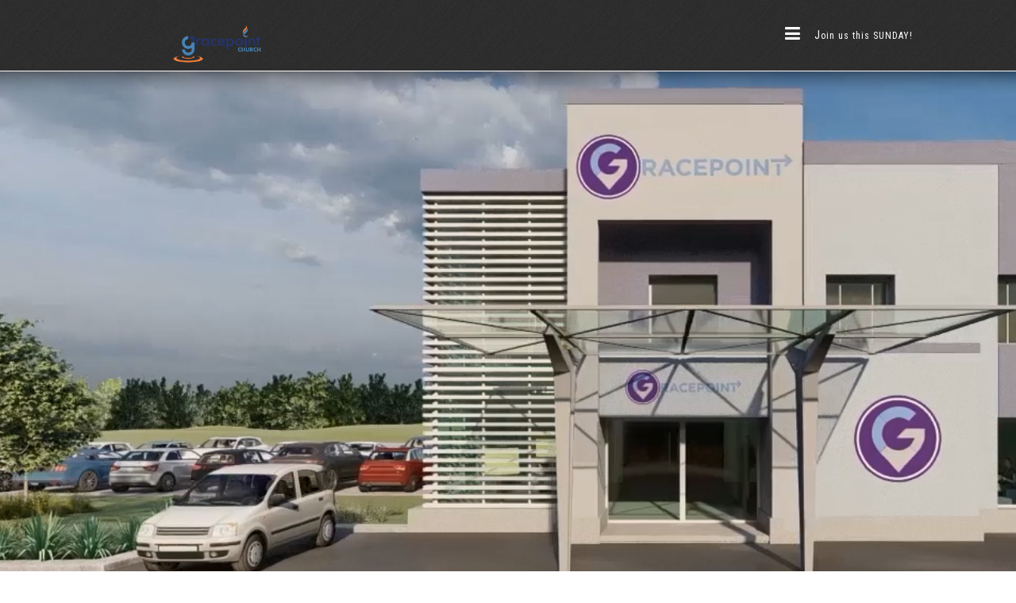

--- FILE ---
content_type: text/html; charset=UTF-8
request_url: https://www.mygracepointchurch.org/building/
body_size: 17867
content:
<!DOCTYPE html>
<html xmlns="http://www.w3.org/1999/xhtml" lang="en-US">
<head profile="http://gmpg.org/xfn/11">
<meta http-equiv="Content-Type" content="text/html; charset=UTF-8" />
<meta name="viewport" content="width=device-width" />
<meta name="apple-mobile-web-app-capable" content="no" />
<meta name="apple-mobile-web-app-status-bar-style" content="black" />

<title>CAPITAL CAMPAIGN - Gracepoint Church</title>

	<link rel="apple-touch-icon" href="https://www.mygracepointchurch.org/hp_wordpress/wp-content/themes/SFWebTemplate/apple-touch-icon.png" />
	<link rel="icon" href="data:,"/><link rel="stylesheet" id="SFstyle" href="https://www.mygracepointchurch.org/hp_wordpress/wp-content/themes/SFWebTemplate/style.css?ver=8.5.1.22" type="text/css" media="screen" />
<link rel="stylesheet" id="design_css" href="//sftheme.truepath.com/77/77.css" type="text/css" media="screen" />
<link id="mobileSheet" rel="stylesheet" href="https://www.mygracepointchurch.org/hp_wordpress/wp-content/themes/SFWebTemplate/mobile.css" type="text/css" media="screen" />
<link rel="pingback" href="https://www.mygracepointchurch.org/hp_wordpress/xmlrpc.php" />

<style>
	body .plFrontPage .SFblank {
	background:#FFF !important;
	background:rgba(255,255,255,0.7) !important;
	}
</style>
<!--[if lte IE 6]>
	<style type="text/css">
		img { behavior: url(https://www.mygracepointchurch.org/hp_wordpress/wp-content/themes/SFWebTemplate/js/iepngfix.htc) }
	</style> 
<![endif]-->

<meta name='robots' content='index, follow, max-image-preview:large, max-snippet:-1, max-video-preview:-1' />
	<style>img:is([sizes="auto" i], [sizes^="auto," i]) { contain-intrinsic-size: 3000px 1500px }</style>
	<style id="BGbackground">
/* Textures used by permission, based on http://subtlepatterns.com*/ body{background:rgb(0,0,0);background:rgba(0,0,0,0.6533333333333333) /*nocover*/ url("https://sftheme.truepath.com/custom/textures/38.png") /*nocover*/;filter: progid:DXImageTransform.Microsoft.gradient(GradientType=0,startColorstr='#a6000000', endColorstr='#a6000000');}#header { background: transparent }</style>
<style id="BGcontent"></style><style id="BGnav">
/* Textures used by permission, based on http://subtlepatterns.com*/ body.menuOverflow #main_nav,#main_nav ul.sub-menu, #body_wrapper #header, .top_panel_title .top_panel_title_inner,body.menuDown #body_wrapper > #header,#main_nav ul.children li:hover, #main_nav ul.sub-menu li:hover,.toTop{background:rgb(0,0,0);background:rgba(0, 0, 0, 0.64) url("https://sftheme.truepath.com/custom/textures/38.png") /*nocover*/;filter: progid:DXImageTransform.Microsoft.gradient(GradientType=0,startColorstr='#a3000000', endColorstr='#a3000000');}.sub-menu:before { display: none }.top_panel_title.title_present { opacity:.9 }</style>
<style id="accentStyle">body #header .search:hover, body.searchPushed #header .search,body .post_info_item.post_info_posted,#main_nav ul.sub-menu,.simplebutton, .mejs-time-current, .mejs-controls.mejs-controls .mejs-horizontal-volume-slider >.mejs-horizontal-volume-total >.mejs-horizontal-volume-current{background-color:rgba(70,131,181,0.72);}#main_nav ul.sub-menu.sub-menu::before{border-bottom-color:rgba(70,131,181,0.72);}.simplebutton.simplebutton.mejs-container{background:rgba(70,131,181,0.72);border-color:rgba(70,131,181,0.72)}.simplebutton.simplebutton.mejs-container:hover,.simplebutton.simplebutton.mejs-container:focus{border-color:rgba(70,131,181,0.72); background:transparent;}.simplebutton.simplebutton:hover .mejs-play >button,.simplebutton.simplebutton:hover .mejs-replay >button,.simplebutton.simplebutton:hover .mejs-pause >button{ background-image:url("https://www.mygracepointchurch.org/hp_wordpress/wp-admin/admin-ajax.php?action=sfmejsinner&c=rgba(70,131,181,0.72)")}body #main_nav >li:hover >a,body #main_nav > li.current_page_item >a,body #main_nav > li.current_page_parent >a{color:rgba(70,131,181,0.72) !important;}#main_nav ul.sub-menu li.current-menu-item a{color:#FFF}input[type="submit"], input[type="button"], #respond .submit_btn input{background-color:rgba(70,131,181,0.72);}body:not(.iOS):not(.Android) .sfPagePrev:hover, body:not(.iOS):not(.Android) .sfPageNext:hover{border-color:rgba(70,131,181,0.72)}.mejs-audio:not(.simplebutton) .mejs-controls >.mejs-button.mejs-playpause-button >button{ background-image:url("https://www.mygracepointchurch.org/hp_wordpress/wp-admin/admin-ajax.php?action=sfmejsinner&style=77&c=rgba(70,131,181,0.72)")}.postDate .below{background-color:rgba(70,131,181,0.72)}body.showviews #content >.post >.postmeta >span:before, body.showcomments #content>.post >.postmeta >span:before, body.showdate #content >.post >.postmeta >span:before{color:rgba(70,131,181,0.72);}.innerBlog .navigation >.page-numbers.current, .innerBlog .navigation >.page-numbers:hover, div:not(.sermon_playlist) >.navigation >.page-numbers.current, div:not(.sermon_playlist) >.navigation >.page-numbers:hover{background:rgba(70,131,181,0.72);}</style>
	<!-- This site is optimized with the Yoast SEO plugin v24.4 - https://yoast.com/wordpress/plugins/seo/ -->
	<link rel="canonical" href="https://www.mygracepointchurch.org/building/" />
	<meta property="og:locale" content="en_US" />
	<meta property="og:type" content="article" />
	<meta property="og:title" content="CAPITAL CAMPAIGN - Gracepoint Church" />
	<meta property="og:description" content="&nbsp; &nbsp; &nbsp; &nbsp; &nbsp; &nbsp; &nbsp; &nbsp; &nbsp; &nbsp; &nbsp; &nbsp; &nbsp; &nbsp; &nbsp; &nbsp; &nbsp; Capital Campaign &nbsp; WHY ARE WE DOING A CAPITAL CAMPAIGN? &nbsp; The purpose of the capital campaign is to raise funds in order to buy or build our own church building. Our current space is facilitated under a [&hellip;]" />
	<meta property="og:url" content="https://www.mygracepointchurch.org/building/" />
	<meta property="og:site_name" content="Gracepoint Church" />
	<meta property="article:publisher" content="https://www.facebook.com/gracepointlowell/" />
	<meta property="article:modified_time" content="2022-12-03T16:20:28+00:00" />
	<meta property="og:image" content="https://www.mygracepointchurch.org/hp_wordpress/wp-content/uploads/2017/05/1024x1024.png" />
	<meta property="og:image:width" content="1024" />
	<meta property="og:image:height" content="1024" />
	<meta property="og:image:type" content="image/png" />
	<meta name="twitter:card" content="summary_large_image" />
	<meta name="twitter:label1" content="Est. reading time" />
	<meta name="twitter:data1" content="3 minutes" />
	<script type="application/ld+json" class="yoast-schema-graph">{"@context":"https://schema.org","@graph":[{"@type":"WebPage","@id":"https://www.mygracepointchurch.org/building/","url":"https://www.mygracepointchurch.org/building/","name":"CAPITAL CAMPAIGN - Gracepoint Church","isPartOf":{"@id":"https://www.mygracepointchurch.org/#website"},"datePublished":"2021-10-14T00:32:36+00:00","dateModified":"2022-12-03T16:20:28+00:00","breadcrumb":{"@id":"https://www.mygracepointchurch.org/building/#breadcrumb"},"inLanguage":"en-US","potentialAction":[{"@type":"ReadAction","target":["https://www.mygracepointchurch.org/building/"]}]},{"@type":"BreadcrumbList","@id":"https://www.mygracepointchurch.org/building/#breadcrumb","itemListElement":[{"@type":"ListItem","position":1,"name":"Home","item":"https://www.mygracepointchurch.org/"},{"@type":"ListItem","position":2,"name":"CAPITAL CAMPAIGN"}]},{"@type":"WebSite","@id":"https://www.mygracepointchurch.org/#website","url":"https://www.mygracepointchurch.org/","name":"Gracepoint Church","description":"Our Vision is to help people find HOPE, PURPOSE and TRANSFORMATION as they connect to a relationship with God, through Jesus Christ.","publisher":{"@id":"https://www.mygracepointchurch.org/#organization"},"potentialAction":[{"@type":"SearchAction","target":{"@type":"EntryPoint","urlTemplate":"https://www.mygracepointchurch.org/?s={search_term_string}"},"query-input":{"@type":"PropertyValueSpecification","valueRequired":true,"valueName":"search_term_string"}}],"inLanguage":"en-US"},{"@type":"Organization","@id":"https://www.mygracepointchurch.org/#organization","name":"Gracepoint Church","alternateName":"GP Church","url":"https://www.mygracepointchurch.org/","logo":{"@type":"ImageObject","inLanguage":"en-US","@id":"https://www.mygracepointchurch.org/#/schema/logo/image/","url":"https://www.mygracepointchurch.org/hp_wordpress/wp-content/uploads/2026/01/Untitled-696-x-696-px.png","contentUrl":"https://www.mygracepointchurch.org/hp_wordpress/wp-content/uploads/2026/01/Untitled-696-x-696-px.png","width":696,"height":696,"caption":"Gracepoint Church"},"image":{"@id":"https://www.mygracepointchurch.org/#/schema/logo/image/"},"sameAs":["https://www.facebook.com/gracepointlowell/","https://www.youtube.com/@mygracepointchurch","https://www.instagram.com/gracepointchurch_/"]}]}</script>
	<!-- / Yoast SEO plugin. -->


<link rel='dns-prefetch' href='//cdn.ravenjs.com' />
<link href='https://fonts.gstatic.com' crossorigin rel='preconnect' />
<link rel="alternate" type="text/xml" title="Gracepoint Church &raquo; Feed" href="https://www.mygracepointchurch.org/feed/" />
<link rel="alternate" type="text/xml" title="Gracepoint Church &raquo; Comments Feed" href="https://www.mygracepointchurch.org/comments/feed/" />
<style></style><script type="text/javascript">
/* <![CDATA[ */
window._wpemojiSettings = {"baseUrl":"https:\/\/s.w.org\/images\/core\/emoji\/16.0.1\/72x72\/","ext":".png","svgUrl":"https:\/\/s.w.org\/images\/core\/emoji\/16.0.1\/svg\/","svgExt":".svg","source":{"concatemoji":"https:\/\/www.mygracepointchurch.org\/hp_wordpress\/wp-includes\/js\/wp-emoji-release.min.js?ver=6.8.3"}};
/*! This file is auto-generated */
!function(s,n){var o,i,e;function c(e){try{var t={supportTests:e,timestamp:(new Date).valueOf()};sessionStorage.setItem(o,JSON.stringify(t))}catch(e){}}function p(e,t,n){e.clearRect(0,0,e.canvas.width,e.canvas.height),e.fillText(t,0,0);var t=new Uint32Array(e.getImageData(0,0,e.canvas.width,e.canvas.height).data),a=(e.clearRect(0,0,e.canvas.width,e.canvas.height),e.fillText(n,0,0),new Uint32Array(e.getImageData(0,0,e.canvas.width,e.canvas.height).data));return t.every(function(e,t){return e===a[t]})}function u(e,t){e.clearRect(0,0,e.canvas.width,e.canvas.height),e.fillText(t,0,0);for(var n=e.getImageData(16,16,1,1),a=0;a<n.data.length;a++)if(0!==n.data[a])return!1;return!0}function f(e,t,n,a){switch(t){case"flag":return n(e,"\ud83c\udff3\ufe0f\u200d\u26a7\ufe0f","\ud83c\udff3\ufe0f\u200b\u26a7\ufe0f")?!1:!n(e,"\ud83c\udde8\ud83c\uddf6","\ud83c\udde8\u200b\ud83c\uddf6")&&!n(e,"\ud83c\udff4\udb40\udc67\udb40\udc62\udb40\udc65\udb40\udc6e\udb40\udc67\udb40\udc7f","\ud83c\udff4\u200b\udb40\udc67\u200b\udb40\udc62\u200b\udb40\udc65\u200b\udb40\udc6e\u200b\udb40\udc67\u200b\udb40\udc7f");case"emoji":return!a(e,"\ud83e\udedf")}return!1}function g(e,t,n,a){var r="undefined"!=typeof WorkerGlobalScope&&self instanceof WorkerGlobalScope?new OffscreenCanvas(300,150):s.createElement("canvas"),o=r.getContext("2d",{willReadFrequently:!0}),i=(o.textBaseline="top",o.font="600 32px Arial",{});return e.forEach(function(e){i[e]=t(o,e,n,a)}),i}function t(e){var t=s.createElement("script");t.src=e,t.defer=!0,s.head.appendChild(t)}"undefined"!=typeof Promise&&(o="wpEmojiSettingsSupports",i=["flag","emoji"],n.supports={everything:!0,everythingExceptFlag:!0},e=new Promise(function(e){s.addEventListener("DOMContentLoaded",e,{once:!0})}),new Promise(function(t){var n=function(){try{var e=JSON.parse(sessionStorage.getItem(o));if("object"==typeof e&&"number"==typeof e.timestamp&&(new Date).valueOf()<e.timestamp+604800&&"object"==typeof e.supportTests)return e.supportTests}catch(e){}return null}();if(!n){if("undefined"!=typeof Worker&&"undefined"!=typeof OffscreenCanvas&&"undefined"!=typeof URL&&URL.createObjectURL&&"undefined"!=typeof Blob)try{var e="postMessage("+g.toString()+"("+[JSON.stringify(i),f.toString(),p.toString(),u.toString()].join(",")+"));",a=new Blob([e],{type:"text/javascript"}),r=new Worker(URL.createObjectURL(a),{name:"wpTestEmojiSupports"});return void(r.onmessage=function(e){c(n=e.data),r.terminate(),t(n)})}catch(e){}c(n=g(i,f,p,u))}t(n)}).then(function(e){for(var t in e)n.supports[t]=e[t],n.supports.everything=n.supports.everything&&n.supports[t],"flag"!==t&&(n.supports.everythingExceptFlag=n.supports.everythingExceptFlag&&n.supports[t]);n.supports.everythingExceptFlag=n.supports.everythingExceptFlag&&!n.supports.flag,n.DOMReady=!1,n.readyCallback=function(){n.DOMReady=!0}}).then(function(){return e}).then(function(){var e;n.supports.everything||(n.readyCallback(),(e=n.source||{}).concatemoji?t(e.concatemoji):e.wpemoji&&e.twemoji&&(t(e.twemoji),t(e.wpemoji)))}))}((window,document),window._wpemojiSettings);
/* ]]> */
</script>
<style>@import "";

	@font-face {
		font-family:'._Gotham-Black';
		font-style:normal;
		src: url(https://www.mygracepointchurch.org/hp_wordpress/wp-content/uploads/2019/03/Gotham-Black.otf);
	}
	@font-face {
		font-family:'._Gotham-Bold';
		font-style:normal;
		src: url(https://www.mygracepointchurch.org/hp_wordpress/wp-content/uploads/2019/03/Gotham-Bold.otf);
	}
	@font-face {
		font-family:'._Gotham-Book';
		font-style:normal;
		src: url(https://www.mygracepointchurch.org/hp_wordpress/wp-content/uploads/2019/03/Gotham-Book.otf);
	}
	@font-face {
		font-family:'._Gotham-BookIta';
		font-style:normal;
		src: url(https://www.mygracepointchurch.org/hp_wordpress/wp-content/uploads/2019/03/Gotham-BookIta.otf);
	}
	@font-face {
		font-family:'._Gotham-Light';
		font-style:normal;
		src: url(https://www.mygracepointchurch.org/hp_wordpress/wp-content/uploads/2019/03/Gotham-Light.otf);
	}
	@font-face {
		font-family:'._Gotham-LightIta';
		font-style:normal;
		src: url(https://www.mygracepointchurch.org/hp_wordpress/wp-content/uploads/2019/03/Gotham-LightIta-2.otf);
	}
	@font-face {
		font-family:'._Gotham-Medium';
		font-style:normal;
		src: url(https://www.mygracepointchurch.org/hp_wordpress/wp-content/uploads/2019/03/Gotham-Medium-2.otf);
	}
	@font-face {
		font-family:'._Gotham-MediumIta';
		font-style:normal;
		src: url(https://www.mygracepointchurch.org/hp_wordpress/wp-content/uploads/2019/03/Gotham-MediumIta-2.otf);
	}
	@font-face {
		font-family:'Chewy-Regular';
		font-style:normal;
		src: url(https://www.mygracepointchurch.org/hp_wordpress/wp-content/uploads/2025/03/Chewy-Regular-1.ttf);
	}
	@font-face {
		font-family:'Feeling Passionate';
		font-style:normal;
		src: url(https://www.mygracepointchurch.org/hp_wordpress/wp-content/uploads/2024/05/Feeling-Passionate.otf);
	}
	@font-face {
		font-family:'Gotham-Black';
		font-style:normal;
		src: url(https://www.mygracepointchurch.org/hp_wordpress/wp-content/uploads/2019/03/Gotham-Black-2.otf);
	}
	@font-face {
		font-family:'Gotham-Bold';
		font-style:normal;
		src: url(https://www.mygracepointchurch.org/hp_wordpress/wp-content/uploads/2019/03/Gotham-Bold-2.otf);
	}
	@font-face {
		font-family:'Gotham-Book';
		font-style:normal;
		src: url(https://www.mygracepointchurch.org/hp_wordpress/wp-content/uploads/2019/03/Gotham-Book-2.otf);
	}
	@font-face {
		font-family:'Gotham-BookIta';
		font-style:normal;
		src: url(https://www.mygracepointchurch.org/hp_wordpress/wp-content/uploads/2019/03/Gotham-BookIta-2.otf);
	}
	@font-face {
		font-family:'Gotham-Light';
		font-style:normal;
		src: url(https://www.mygracepointchurch.org/hp_wordpress/wp-content/uploads/2019/03/Gotham-Light-2.otf);
	}
	@font-face {
		font-family:'Gotham-LightIta';
		font-style:normal;
		src: url(https://www.mygracepointchurch.org/hp_wordpress/wp-content/uploads/2019/03/Gotham-LightIta.otf);
	}
	@font-face {
		font-family:'Gotham-Medium';
		font-style:normal;
		src: url(https://www.mygracepointchurch.org/hp_wordpress/wp-content/uploads/2019/03/Gotham-Medium.otf);
	}
	@font-face {
		font-family:'Gotham-MediumIta';
		font-style:normal;
		src: url(https://www.mygracepointchurch.org/hp_wordpress/wp-content/uploads/2019/03/Gotham-MediumIta-3.otf);
	}
	@font-face {
		font-family:'HappyMonkey-Regular';
		font-style:normal;
		src: url(https://www.mygracepointchurch.org/hp_wordpress/wp-content/uploads/2025/03/HappyMonkey-Regular.ttf);
	}
	@font-face {
		font-family:'Kelsi-fill';
		font-style:normal;
		src: url(https://www.mygracepointchurch.org/hp_wordpress/wp-content/uploads/2025/03/Kelsi-fill.otf);
	}
	@font-face {
		font-family:'Kelsi-Regular';
		font-style:normal;
		src: url(https://www.mygracepointchurch.org/hp_wordpress/wp-content/uploads/2025/03/Kelsi-Regular.otf);
	}
	@font-face {
		font-family:'OpenSans-Bold';
		font-style:normal;
		src: url(https://www.mygracepointchurch.org/hp_wordpress/wp-content/uploads/2014/03/OpenSans-Bold.ttf);
	}
	@font-face {
		font-family:'OpenSans-Light';
		font-style:normal;
		src: url(https://www.mygracepointchurch.org/hp_wordpress/wp-content/uploads/2014/03/OpenSans-Light.ttf);
	}
	@font-face {
		font-family:'OpenSans-Regular';
		font-style:normal;
		src: url(https://www.mygracepointchurch.org/hp_wordpress/wp-content/uploads/2014/03/OpenSans-Regular.ttf);
	}</style><link rel="stylesheet" type="text/css" href="https://fonts.googleapis.com/css?family=ABeeZee|Abril+Fatface|Aguafina+Script|Alegreya%3A400%2C700|Alfa+Slab+One|Antic+Didone|Archivo+Narrow%3A400%2C700|Arimo%3A400%2C700|Arvo%3A400%2C700|Bangers|Bevan|Bowlby+One|Cabin%3A400%2C500%2C600%2C700|Cantata+One|Carrois+Gothic|Caudex%3A400%2C700|Cinzel%3A400%2C700|Cinzel+Decorative%3A400%2C700|Codystar%3A300%2C400|Comfortaa%3A300%2C400%2C700|Covered+By+Your+Grace%3A400|Cutive|Dancing+Script%3A400%2C700|Domine%3A400%2C700|Droid+Sans%3A400%2C700|Droid+Serif%3A400%2C700|Englebert|Enriqueta%3A400%2C700|Exo+2%3A300%2C400%2C600%2C700|Fauna+One|Fjalla+One|Gentium+Book+Basic%3A400%2C400italic%2C700|Glegoo%3A400%2C700|Gloria+Hallelujah|Great+Vibes|Gruppo|Hammersmith+One|Holtwood+One+SC|Julius+Sans+One|Jura%3A300%2C400%2C600|Lato%3A300%2C400%2C700|Libre+Baskerville%3A400%2C700|Lobster+Two%3A400%2C400italic%2C700%2C700italic|Lora%3A400%2C700|Maiden+Orange|Merriweather%3A300%2C400%2C700%2C900|Michroma|Montserrat%3A300%2C400%2C700|Nixie+One|Numans|Old+Standard+TT%3A400%2C700|Open+Sans%3A300%2C400%2C600%2C700|Open+Sans+Condensed%3A300%2C300italic%2C700|Oswald%3A300%2C400%2C700|Ovo|Pacifico|Passion+One%3A400%2C700|Permanent+Marker|Playfair+Display%3A400%2C700%2C900|Poiret+One%3A400|Pontano+Sans|Prata|Poppins|PT+Sans+Narrow%3A400%2C700|PT+Serif%3A400%2C700|Questrial|Quicksand%3A400%2C700|Raleway%3A300%2C400%2C600%2C700|Raleway+Dots|Righteous|Roboto%3A300%2C400%2C700|Roboto+Condensed%3A300%2C400%2C700|Roboto+Slab%3A300%2C400%2C700|Rokkitt%3A400%2C700|Sacramento|Sanchez|Sansita+One|Satisfy|Shadows+Into+Light|Sigmar+One|Slabo+13px%3A400|Source+Sans+Pro%3A200%2C300%2C400%2C600%2C700%2C900|Source+Serif+Pro%3A400%2C600%2C700|Ubuntu%3A300%2C400%2C700|Viga|Wire+One"><link rel='stylesheet' id='btnStyle-css' href='https://www.mygracepointchurch.org/hp_wordpress/wp-content/themes/SFWebTemplate/plugins/Layout/css/linkBtnStyle.css?ver=8.5.1.22' type='text/css' media='all' />
<link rel='stylesheet' id='AnimateCore-css' href='https://www.mygracepointchurch.org/hp_wordpress/wp-content/themes/SFWebTemplate/plugins/Layout/css/core.animation.min.css?ver=6.8.3' type='text/css' media='all' />
<link rel='stylesheet' id='fontello-css' href='https://www.mygracepointchurch.org/hp_wordpress/wp-content/themes/SFWebTemplate/plugins/blog/css/css/fontello.css?ver=6.8.3' type='text/css' media='all' />
<link rel='stylesheet' id='twb-open-sans-css' href='https://fonts.googleapis.com/css?family=Open+Sans%3A300%2C400%2C500%2C600%2C700%2C800&#038;display=swap&#038;ver=6.8.3' type='text/css' media='all' />
<link rel='stylesheet' id='twb-global-css' href='https://www.mygracepointchurch.org/hp_wordpress/wp-content/plugins/form-maker/booster/assets/css/global.css?ver=1.0.0' type='text/css' media='all' />
<link rel='stylesheet' id='sbi_styles-css' href='https://www.mygracepointchurch.org/hp_wordpress/wp-content/plugins/instagram-feed/css/sbi-styles.min.css?ver=6.10.0' type='text/css' media='all' />
<style id='wp-emoji-styles-inline-css' type='text/css'>

	img.wp-smiley, img.emoji {
		display: inline !important;
		border: none !important;
		box-shadow: none !important;
		height: 1em !important;
		width: 1em !important;
		margin: 0 0.07em !important;
		vertical-align: -0.1em !important;
		background: none !important;
		padding: 0 !important;
	}
</style>
<link rel='stylesheet' id='wp-block-library-css' href='https://www.mygracepointchurch.org/hp_wordpress/wp-includes/css/dist/block-library/style.min.css?ver=6.8.3' type='text/css' media='all' />
<style id='classic-theme-styles-inline-css' type='text/css'>
/*! This file is auto-generated */
.wp-block-button__link{color:#fff;background-color:#32373c;border-radius:9999px;box-shadow:none;text-decoration:none;padding:calc(.667em + 2px) calc(1.333em + 2px);font-size:1.125em}.wp-block-file__button{background:#32373c;color:#fff;text-decoration:none}
</style>
<link rel='stylesheet' id='fmsform-block-css' href='https://www.mygracepointchurch.org/hp_wordpress/wp-content/plugins/com.ministrybrands.forms/editor/gutenberg/blocks/fmsform/style.css?ver=1740434774' type='text/css' media='all' />
<link rel='stylesheet' id='prayer-cloud-block-css' href='https://www.mygracepointchurch.org/hp_wordpress/wp-content/plugins/com.ministrybrands.prayer/editor/gutenberg/blocks/prayer-cloud/style.css?ver=1760030754' type='text/css' media='all' />
<style id='global-styles-inline-css' type='text/css'>
:root{--wp--preset--aspect-ratio--square: 1;--wp--preset--aspect-ratio--4-3: 4/3;--wp--preset--aspect-ratio--3-4: 3/4;--wp--preset--aspect-ratio--3-2: 3/2;--wp--preset--aspect-ratio--2-3: 2/3;--wp--preset--aspect-ratio--16-9: 16/9;--wp--preset--aspect-ratio--9-16: 9/16;--wp--preset--color--black: #000000;--wp--preset--color--cyan-bluish-gray: #abb8c3;--wp--preset--color--white: #ffffff;--wp--preset--color--pale-pink: #f78da7;--wp--preset--color--vivid-red: #cf2e2e;--wp--preset--color--luminous-vivid-orange: #ff6900;--wp--preset--color--luminous-vivid-amber: #fcb900;--wp--preset--color--light-green-cyan: #7bdcb5;--wp--preset--color--vivid-green-cyan: #00d084;--wp--preset--color--pale-cyan-blue: #8ed1fc;--wp--preset--color--vivid-cyan-blue: #0693e3;--wp--preset--color--vivid-purple: #9b51e0;--wp--preset--gradient--vivid-cyan-blue-to-vivid-purple: linear-gradient(135deg,rgba(6,147,227,1) 0%,rgb(155,81,224) 100%);--wp--preset--gradient--light-green-cyan-to-vivid-green-cyan: linear-gradient(135deg,rgb(122,220,180) 0%,rgb(0,208,130) 100%);--wp--preset--gradient--luminous-vivid-amber-to-luminous-vivid-orange: linear-gradient(135deg,rgba(252,185,0,1) 0%,rgba(255,105,0,1) 100%);--wp--preset--gradient--luminous-vivid-orange-to-vivid-red: linear-gradient(135deg,rgba(255,105,0,1) 0%,rgb(207,46,46) 100%);--wp--preset--gradient--very-light-gray-to-cyan-bluish-gray: linear-gradient(135deg,rgb(238,238,238) 0%,rgb(169,184,195) 100%);--wp--preset--gradient--cool-to-warm-spectrum: linear-gradient(135deg,rgb(74,234,220) 0%,rgb(151,120,209) 20%,rgb(207,42,186) 40%,rgb(238,44,130) 60%,rgb(251,105,98) 80%,rgb(254,248,76) 100%);--wp--preset--gradient--blush-light-purple: linear-gradient(135deg,rgb(255,206,236) 0%,rgb(152,150,240) 100%);--wp--preset--gradient--blush-bordeaux: linear-gradient(135deg,rgb(254,205,165) 0%,rgb(254,45,45) 50%,rgb(107,0,62) 100%);--wp--preset--gradient--luminous-dusk: linear-gradient(135deg,rgb(255,203,112) 0%,rgb(199,81,192) 50%,rgb(65,88,208) 100%);--wp--preset--gradient--pale-ocean: linear-gradient(135deg,rgb(255,245,203) 0%,rgb(182,227,212) 50%,rgb(51,167,181) 100%);--wp--preset--gradient--electric-grass: linear-gradient(135deg,rgb(202,248,128) 0%,rgb(113,206,126) 100%);--wp--preset--gradient--midnight: linear-gradient(135deg,rgb(2,3,129) 0%,rgb(40,116,252) 100%);--wp--preset--font-size--small: 13px;--wp--preset--font-size--medium: 20px;--wp--preset--font-size--large: 36px;--wp--preset--font-size--x-large: 42px;--wp--preset--spacing--20: 0.44rem;--wp--preset--spacing--30: 0.67rem;--wp--preset--spacing--40: 1rem;--wp--preset--spacing--50: 1.5rem;--wp--preset--spacing--60: 2.25rem;--wp--preset--spacing--70: 3.38rem;--wp--preset--spacing--80: 5.06rem;--wp--preset--shadow--natural: 6px 6px 9px rgba(0, 0, 0, 0.2);--wp--preset--shadow--deep: 12px 12px 50px rgba(0, 0, 0, 0.4);--wp--preset--shadow--sharp: 6px 6px 0px rgba(0, 0, 0, 0.2);--wp--preset--shadow--outlined: 6px 6px 0px -3px rgba(255, 255, 255, 1), 6px 6px rgba(0, 0, 0, 1);--wp--preset--shadow--crisp: 6px 6px 0px rgba(0, 0, 0, 1);}:where(.is-layout-flex){gap: 0.5em;}:where(.is-layout-grid){gap: 0.5em;}body .is-layout-flex{display: flex;}.is-layout-flex{flex-wrap: wrap;align-items: center;}.is-layout-flex > :is(*, div){margin: 0;}body .is-layout-grid{display: grid;}.is-layout-grid > :is(*, div){margin: 0;}:where(.wp-block-columns.is-layout-flex){gap: 2em;}:where(.wp-block-columns.is-layout-grid){gap: 2em;}:where(.wp-block-post-template.is-layout-flex){gap: 1.25em;}:where(.wp-block-post-template.is-layout-grid){gap: 1.25em;}.has-black-color{color: var(--wp--preset--color--black) !important;}.has-cyan-bluish-gray-color{color: var(--wp--preset--color--cyan-bluish-gray) !important;}.has-white-color{color: var(--wp--preset--color--white) !important;}.has-pale-pink-color{color: var(--wp--preset--color--pale-pink) !important;}.has-vivid-red-color{color: var(--wp--preset--color--vivid-red) !important;}.has-luminous-vivid-orange-color{color: var(--wp--preset--color--luminous-vivid-orange) !important;}.has-luminous-vivid-amber-color{color: var(--wp--preset--color--luminous-vivid-amber) !important;}.has-light-green-cyan-color{color: var(--wp--preset--color--light-green-cyan) !important;}.has-vivid-green-cyan-color{color: var(--wp--preset--color--vivid-green-cyan) !important;}.has-pale-cyan-blue-color{color: var(--wp--preset--color--pale-cyan-blue) !important;}.has-vivid-cyan-blue-color{color: var(--wp--preset--color--vivid-cyan-blue) !important;}.has-vivid-purple-color{color: var(--wp--preset--color--vivid-purple) !important;}.has-black-background-color{background-color: var(--wp--preset--color--black) !important;}.has-cyan-bluish-gray-background-color{background-color: var(--wp--preset--color--cyan-bluish-gray) !important;}.has-white-background-color{background-color: var(--wp--preset--color--white) !important;}.has-pale-pink-background-color{background-color: var(--wp--preset--color--pale-pink) !important;}.has-vivid-red-background-color{background-color: var(--wp--preset--color--vivid-red) !important;}.has-luminous-vivid-orange-background-color{background-color: var(--wp--preset--color--luminous-vivid-orange) !important;}.has-luminous-vivid-amber-background-color{background-color: var(--wp--preset--color--luminous-vivid-amber) !important;}.has-light-green-cyan-background-color{background-color: var(--wp--preset--color--light-green-cyan) !important;}.has-vivid-green-cyan-background-color{background-color: var(--wp--preset--color--vivid-green-cyan) !important;}.has-pale-cyan-blue-background-color{background-color: var(--wp--preset--color--pale-cyan-blue) !important;}.has-vivid-cyan-blue-background-color{background-color: var(--wp--preset--color--vivid-cyan-blue) !important;}.has-vivid-purple-background-color{background-color: var(--wp--preset--color--vivid-purple) !important;}.has-black-border-color{border-color: var(--wp--preset--color--black) !important;}.has-cyan-bluish-gray-border-color{border-color: var(--wp--preset--color--cyan-bluish-gray) !important;}.has-white-border-color{border-color: var(--wp--preset--color--white) !important;}.has-pale-pink-border-color{border-color: var(--wp--preset--color--pale-pink) !important;}.has-vivid-red-border-color{border-color: var(--wp--preset--color--vivid-red) !important;}.has-luminous-vivid-orange-border-color{border-color: var(--wp--preset--color--luminous-vivid-orange) !important;}.has-luminous-vivid-amber-border-color{border-color: var(--wp--preset--color--luminous-vivid-amber) !important;}.has-light-green-cyan-border-color{border-color: var(--wp--preset--color--light-green-cyan) !important;}.has-vivid-green-cyan-border-color{border-color: var(--wp--preset--color--vivid-green-cyan) !important;}.has-pale-cyan-blue-border-color{border-color: var(--wp--preset--color--pale-cyan-blue) !important;}.has-vivid-cyan-blue-border-color{border-color: var(--wp--preset--color--vivid-cyan-blue) !important;}.has-vivid-purple-border-color{border-color: var(--wp--preset--color--vivid-purple) !important;}.has-vivid-cyan-blue-to-vivid-purple-gradient-background{background: var(--wp--preset--gradient--vivid-cyan-blue-to-vivid-purple) !important;}.has-light-green-cyan-to-vivid-green-cyan-gradient-background{background: var(--wp--preset--gradient--light-green-cyan-to-vivid-green-cyan) !important;}.has-luminous-vivid-amber-to-luminous-vivid-orange-gradient-background{background: var(--wp--preset--gradient--luminous-vivid-amber-to-luminous-vivid-orange) !important;}.has-luminous-vivid-orange-to-vivid-red-gradient-background{background: var(--wp--preset--gradient--luminous-vivid-orange-to-vivid-red) !important;}.has-very-light-gray-to-cyan-bluish-gray-gradient-background{background: var(--wp--preset--gradient--very-light-gray-to-cyan-bluish-gray) !important;}.has-cool-to-warm-spectrum-gradient-background{background: var(--wp--preset--gradient--cool-to-warm-spectrum) !important;}.has-blush-light-purple-gradient-background{background: var(--wp--preset--gradient--blush-light-purple) !important;}.has-blush-bordeaux-gradient-background{background: var(--wp--preset--gradient--blush-bordeaux) !important;}.has-luminous-dusk-gradient-background{background: var(--wp--preset--gradient--luminous-dusk) !important;}.has-pale-ocean-gradient-background{background: var(--wp--preset--gradient--pale-ocean) !important;}.has-electric-grass-gradient-background{background: var(--wp--preset--gradient--electric-grass) !important;}.has-midnight-gradient-background{background: var(--wp--preset--gradient--midnight) !important;}.has-small-font-size{font-size: var(--wp--preset--font-size--small) !important;}.has-medium-font-size{font-size: var(--wp--preset--font-size--medium) !important;}.has-large-font-size{font-size: var(--wp--preset--font-size--large) !important;}.has-x-large-font-size{font-size: var(--wp--preset--font-size--x-large) !important;}
:where(.wp-block-post-template.is-layout-flex){gap: 1.25em;}:where(.wp-block-post-template.is-layout-grid){gap: 1.25em;}
:where(.wp-block-columns.is-layout-flex){gap: 2em;}:where(.wp-block-columns.is-layout-grid){gap: 2em;}
:root :where(.wp-block-pullquote){font-size: 1.5em;line-height: 1.6;}
</style>
<link rel='stylesheet' id='contact-form-7-css' href='https://www.mygracepointchurch.org/hp_wordpress/wp-content/plugins/contact-form-7/includes/css/styles.css?ver=6.0.6' type='text/css' media='all' />
<link rel='stylesheet' id='wc-gallery-style-css' href='https://www.mygracepointchurch.org/hp_wordpress/wp-content/plugins/wc-gallery/includes/css/style.css?ver=1.67' type='text/css' media='all' />
<link rel='stylesheet' id='wc-gallery-popup-style-css' href='https://www.mygracepointchurch.org/hp_wordpress/wp-content/plugins/wc-gallery/includes/css/magnific-popup.css?ver=1.1.0' type='text/css' media='all' />
<link rel='stylesheet' id='wc-gallery-flexslider-style-css' href='https://www.mygracepointchurch.org/hp_wordpress/wp-content/plugins/wc-gallery/includes/vendors/flexslider/flexslider.css?ver=2.6.1' type='text/css' media='all' />
<link rel='stylesheet' id='wc-gallery-owlcarousel-style-css' href='https://www.mygracepointchurch.org/hp_wordpress/wp-content/plugins/wc-gallery/includes/vendors/owlcarousel/assets/owl.carousel.css?ver=2.1.4' type='text/css' media='all' />
<link rel='stylesheet' id='wc-gallery-owlcarousel-theme-style-css' href='https://www.mygracepointchurch.org/hp_wordpress/wp-content/plugins/wc-gallery/includes/vendors/owlcarousel/assets/owl.theme.default.css?ver=2.1.4' type='text/css' media='all' />
<link rel='stylesheet' id='sf-parallax-css-css' href='https://www.mygracepointchurch.org/hp_wordpress/wp-content/themes/SFWebTemplate/plugins/Layout/js/parallax/PL.css?ver=8.5.1.22' type='text/css' media='all' />
<link rel='stylesheet' id='sf-wait-spinner-css' href='https://www.mygracepointchurch.org/hp_wordpress/wp-content/themes/SFWebTemplate/plugins/admin/css/wait-spinner.css?ver=8.5.1.22' type='text/css' media='all' />
<link rel='stylesheet' id='sermoncommon-css' href='https://www.mygracepointchurch.org/hp_wordpress/wp-content/themes/SFWebTemplate/plugins/sermons/css/sermon.css?ver=8.5.1.22' type='text/css' media='all' />
<link rel='stylesheet' id='sfsermonstyle-css' href='https://www.mygracepointchurch.org/hp_wordpress/wp-content/themes/SFWebTemplate/plugins/sermons/theme/default.css?ver=8.5.1.22' type='text/css' media='all' />
<link rel='stylesheet' id='sfNinjaCSS-css' href='https://www.mygracepointchurch.org/hp_wordpress/wp-content/themes/SFWebTemplate/plugins/Layout/css/NinjaAdjustments.css?ver=8.5.1.22' type='text/css' media='all' />
<link rel='stylesheet' id='wc-gallery-simpler-css' href='https://www.mygracepointchurch.org/hp_wordpress/wp-content/themes/SFWebTemplate/plugins/Layout/css/simple-wc-gallery.css?ver=8.5.1.22' type='text/css' media='all' />
<script type="text/javascript">
	var _gaq = _gaq || [];
	_gaq.push(['sf._setAccount', 'UA-25906680-5'],
		['sf._setDomainName', 'www.mygracepointchurch.org'],
		['sf._setAllowLinker', true],
		['sf._setCustomVar', 1, 'user', '0', 1],
		['sf._setCustomVar', 2, 'theme', '76', 3],
		['sf._setCustomVar', 3, 'all_posts', '146', 3],
		['sf._setCustomVar', 4, 'imageEditor', '3', 3],
		['sf._setCustomVar', 5, 'plugins', '22', 3],
		['sf._trackPageview']
	);

	(function() {
		var ga = document.createElement('script'); ga.type = 'text/javascript'; ga.async = true;
		ga.src = ('https:' == document.location.protocol ? 'https://ssl' : 'http://www') + '.google-analytics.com/ga.js';
		var s = document.getElementsByTagName('script')[0]; s.parentNode.insertBefore(ga, s);
//		(document.getElementsByTagName('head')[0] || document.getElementsByTagName('body')[0]).appendChild(ga);
	})();
</script>
<script type="text/javascript" id="twb-global-js-extra">
/* <![CDATA[ */
var twb = {"nonce":"4d3f617c2e","ajax_url":"https:\/\/www.mygracepointchurch.org\/hp_wordpress\/wp-admin\/admin-ajax.php","plugin_url":"https:\/\/www.mygracepointchurch.org\/hp_wordpress\/wp-content\/plugins\/form-maker\/booster","href":"https:\/\/www.mygracepointchurch.org\/hp_wordpress\/wp-admin\/admin.php?page=twb_form-maker"};
var twb = {"nonce":"4d3f617c2e","ajax_url":"https:\/\/www.mygracepointchurch.org\/hp_wordpress\/wp-admin\/admin-ajax.php","plugin_url":"https:\/\/www.mygracepointchurch.org\/hp_wordpress\/wp-content\/plugins\/form-maker\/booster","href":"https:\/\/www.mygracepointchurch.org\/hp_wordpress\/wp-admin\/admin.php?page=twb_form-maker"};
/* ]]> */
</script>
<script type='text/javascript' src='https://www.mygracepointchurch.org/hp_wordpress/wp-admin/load-scripts.php?c=gzip&amp;load%5Bchunk_0%5D=jquery-core,jquery-migrate,underscore&amp;ver=6.8.3'></script>
<script type="text/javascript" src="https://www.mygracepointchurch.org/hp_wordpress/wp-content/themes/SFWebTemplate/js.php?js=plugins/Layout/js/headerpagetheme.js?ver=8.5.1.22" id="HeaderPage-js"></script>
<script type="text/javascript" src="https://www.mygracepointchurch.org/hp_wordpress/wp-content/themes/SFWebTemplate/js.php?js=plugins/Layout/js/superFishMenu.js?ver=1.7.4" id="FishMenu-js"></script>
<script type="text/javascript" src="https://www.mygracepointchurch.org/hp_wordpress/wp-content/themes/SFWebTemplate/js.php?js=plugins/Layout/js/superFishMe.js?ver=8.5.1.22" id="SFMenu-js"></script>
<script type="text/javascript" src="https://www.mygracepointchurch.org/hp_wordpress/wp-content/plugins/form-maker/booster/assets/js/circle-progress.js?ver=1.2.2" id="twb-circle-js"></script>
<script type="text/javascript" src="https://www.mygracepointchurch.org/hp_wordpress/wp-content/plugins/form-maker/booster/assets/js/global.js?ver=1.0.0" id="twb-global-js"></script>
<script type="text/javascript" src="https://www.mygracepointchurch.org/hp_wordpress/wp-content/themes/SFWebTemplate/js.php?js=js/common-noms.js?ver=8.5.1.22" id="SFnonMS-js"></script>
<script type="text/javascript" src="https://www.mygracepointchurch.org/hp_wordpress/wp-content/themes/SFWebTemplate/js.php?js=js/cycle.js?ver=20130327" id="cycle-js"></script>
<script type="text/javascript" src="https://www.mygracepointchurch.org/hp_wordpress/wp-content/themes/SFWebTemplate/js.php?js=js/cycle2.plugins.js?ver=20140128" id="cycle-plugins-js"></script>
<script type="text/javascript" id="mediaelement-core-js-before">
/* <![CDATA[ */
var mejsL10n = {"language":"en","strings":{"mejs.download-file":"Download File","mejs.install-flash":"You are using a browser that does not have Flash player enabled or installed. Please turn on your Flash player plugin or download the latest version from https:\/\/get.adobe.com\/flashplayer\/","mejs.fullscreen":"Fullscreen","mejs.play":"Play","mejs.pause":"Pause","mejs.time-slider":"Time Slider","mejs.time-help-text":"Use Left\/Right Arrow keys to advance one second, Up\/Down arrows to advance ten seconds.","mejs.live-broadcast":"Live Broadcast","mejs.volume-help-text":"Use Up\/Down Arrow keys to increase or decrease volume.","mejs.unmute":"Unmute","mejs.mute":"Mute","mejs.volume-slider":"Volume Slider","mejs.video-player":"Video Player","mejs.audio-player":"Audio Player","mejs.captions-subtitles":"Captions\/Subtitles","mejs.captions-chapters":"Chapters","mejs.none":"None","mejs.afrikaans":"Afrikaans","mejs.albanian":"Albanian","mejs.arabic":"Arabic","mejs.belarusian":"Belarusian","mejs.bulgarian":"Bulgarian","mejs.catalan":"Catalan","mejs.chinese":"Chinese","mejs.chinese-simplified":"Chinese (Simplified)","mejs.chinese-traditional":"Chinese (Traditional)","mejs.croatian":"Croatian","mejs.czech":"Czech","mejs.danish":"Danish","mejs.dutch":"Dutch","mejs.english":"English","mejs.estonian":"Estonian","mejs.filipino":"Filipino","mejs.finnish":"Finnish","mejs.french":"French","mejs.galician":"Galician","mejs.german":"German","mejs.greek":"Greek","mejs.haitian-creole":"Haitian Creole","mejs.hebrew":"Hebrew","mejs.hindi":"Hindi","mejs.hungarian":"Hungarian","mejs.icelandic":"Icelandic","mejs.indonesian":"Indonesian","mejs.irish":"Irish","mejs.italian":"Italian","mejs.japanese":"Japanese","mejs.korean":"Korean","mejs.latvian":"Latvian","mejs.lithuanian":"Lithuanian","mejs.macedonian":"Macedonian","mejs.malay":"Malay","mejs.maltese":"Maltese","mejs.norwegian":"Norwegian","mejs.persian":"Persian","mejs.polish":"Polish","mejs.portuguese":"Portuguese","mejs.romanian":"Romanian","mejs.russian":"Russian","mejs.serbian":"Serbian","mejs.slovak":"Slovak","mejs.slovenian":"Slovenian","mejs.spanish":"Spanish","mejs.swahili":"Swahili","mejs.swedish":"Swedish","mejs.tagalog":"Tagalog","mejs.thai":"Thai","mejs.turkish":"Turkish","mejs.ukrainian":"Ukrainian","mejs.vietnamese":"Vietnamese","mejs.welsh":"Welsh","mejs.yiddish":"Yiddish"}};
/* ]]> */
</script>
<script type="text/javascript" src="https://www.mygracepointchurch.org/hp_wordpress/wp-includes/js/mediaelement/mediaelement-and-player.min.js?ver=4.2.17" id="mediaelement-core-js"></script>
<script type="text/javascript" src="https://www.mygracepointchurch.org/hp_wordpress/wp-includes/js/mediaelement/mediaelement-migrate.min.js?ver=6.8.3" id="mediaelement-migrate-js"></script>
<script type="text/javascript" id="mediaelement-js-extra">
/* <![CDATA[ */
var _wpmejsSettings = {"pluginPath":"\/hp_wordpress\/wp-includes\/js\/mediaelement\/","classPrefix":"mejs-","stretching":"responsive","audioShortcodeLibrary":"mediaelement","videoShortcodeLibrary":"mediaelement"};
/* ]]> */
</script>
<script type="text/javascript" id="theme_common-js-extra">
/* <![CDATA[ */
var wpbasehome = "https:\/\/www.mygracepointchurch.org\/hp_wordpress\/wp-content\/uploads\/";
/* ]]> */
</script>
<script type="text/javascript" src="https://www.mygracepointchurch.org/hp_wordpress/wp-content/themes/SFWebTemplate/js.php?js=js/common.js?ver=8.5.1.22" id="theme_common-js"></script>
<script type="text/javascript" id="raven-js-extra">
/* <![CDATA[ */
var SFSentry = {"init":"https:\/\/1bcd6dc3c3724fbfb4919d29b464574b@sentry.io\/153431","options":{"logger":"Production","whitelistUrls":["https:\/\/www.mygracepointchurch.org\/hp_wordpress\/wp-content\/themes\/SFWebTemplate","https:\/\/www.mygracepointchurch.org\/hp_wordpress\/wp-content\/plugins\/com.sharefaith.churchapp"],"ignoreErrors":["Doing our own imageEdit","Cannot read property 'slideCount' of undefined","Unable to get property 'slideCount' of undefined or null reference","undefined is not an object (evaluating 'c.slideCount')","'undefined' is not an object (evaluating 'c.slideCount')","null is not an object (evaluating 'elt.parentNode')"],"includePaths":[]},"user":{"role":null,"id":0}};
/* ]]> */
</script>
<script type="text/javascript" src="https://cdn.ravenjs.com/3.22.4/raven.min.js?ver=3.22" id="raven-js"></script>
<script type="text/javascript" src="https://www.mygracepointchurch.org/hp_wordpress/wp-content/themes/SFWebTemplate/js.php?js=plugins/reporting/raven.min.js?ver=8.5.1.22" id="ravenCfg-js"></script>
<script type="text/javascript" src="https://www.mygracepointchurch.org/hp_wordpress/wp-content/themes/SFWebTemplate/js.php?js=plugins/Layout/js/parallax/tubular-video/js/jquery.tubular.1.0.js?ver=8.5.1.22" id="tubular-js"></script>
<script type="text/javascript" src="https://www.mygracepointchurch.org/hp_wordpress/wp-content/themes/SFWebTemplate/js.php?js=plugins/Layout/js/parallax/waypoints.js?ver=8.5.1.22" id="waypoints-js"></script>
<script type="text/javascript" src="https://www.mygracepointchurch.org/hp_wordpress/wp-content/themes/SFWebTemplate/js.php?js=plugins/Layout/js/parallax/jquery.overlap.js?ver=8.5.1.22" id="jqOverlap-js"></script>
<script type="text/javascript" src="https://www.mygracepointchurch.org/hp_wordpress/wp-content/themes/SFWebTemplate/js.php?js=plugins/Layout/js/parallax/PL.js?ver=8.5.1.22" id="sf-parallax-js"></script>
<script type="text/javascript" src="https://www.mygracepointchurch.org/hp_wordpress/wp-content/themes/SFWebTemplate/js.php?js=plugins/sermons/js/sermons_Common.js?ver=8.5.1.22" id="sf_sermons_common-js"></script>
<script type="text/javascript" src="https://www.mygracepointchurch.org/hp_wordpress/wp-content/themes/SFWebTemplate/js.php?js=plugins/Layout/js/NinjaAdjustments.js?ver=8.5.1.22" id="sfNinjaDisp-js"></script>
<link rel="https://api.w.org/" href="https://www.mygracepointchurch.org/wp-json/" /><link rel="alternate" title="JSON" type="application/json" href="https://www.mygracepointchurch.org/wp-json/wp/v2/pages/11656" /><link rel="EditURI" type="application/rsd+xml" title="RSD" href="https://www.mygracepointchurch.org/hp_wordpress/xmlrpc.php?rsd" />
<link rel='shortlink' href='https://www.mygracepointchurch.org/?p=11656' />
<link rel="alternate" title="oEmbed (JSON)" type="application/json+oembed" href="https://www.mygracepointchurch.org/wp-json/oembed/1.0/embed?url=https%3A%2F%2Fwww.mygracepointchurch.org%2Fbuilding%2F" />
<link rel="alternate" title="oEmbed (XML)" type="text/xml+oembed" href="https://www.mygracepointchurch.org/wp-json/oembed/1.0/embed?url=https%3A%2F%2Fwww.mygracepointchurch.org%2Fbuilding%2F&#038;format=xml" />
<!-- Analytics by WP Statistics - https://wp-statistics.com -->
<style id="sermonBG">body div.sermon_playlist.sermon_playlist, body .wp-playlist.wp-audio-playlist{}</style><style id="SF_Font_SiteTitle-size">#header #logo *{font-size:40px;line-height:64px;}</style><style id="SF_Font_SiteTitle-color">#header #logo *{color:#ffffff !important; }</style><style id="SF_Font_SiteTitle-weight">#header #logo *{font-weight:400}</style><style id="SF_Font_Nav">body #main_nav li a, body #main_nav li,body #main_nav ul.sub-menu li a,body #main_nav ul.children li a,body.mobileOn .menu_btn .withInner, body.mobileOn .menu_btn .menuWord,body.menuOverflow #main_nav li a,body #main_nav2, #main_nav2 >li, body #main_nav2 li a, body #main_nav2 ul.sub-menu li a,#main_nav,#body_wrapper #header .nav_wrapper:before, #body_wrapper #header #mobile_nav .menu_btn a:before, body #header .search form:after,body #header .search >form:before,.sfPagePrev, .sfPageNext, body .toTop{font-family:"ABeeZee"} body #main_nav li a, body #main_nav li,body #main_nav ul.sub-menu li a,body #main_nav ul.children li a,body.mobileOn .menu_btn .withInner, body.mobileOn .menu_btn .menuWord,body.menuOverflow #main_nav li a,body #main_nav2, #main_nav2 >li, body #main_nav2 li a, body #main_nav2 ul.sub-menu li a,#main_nav,#body_wrapper #header .nav_wrapper:before, #body_wrapper #header #mobile_nav .menu_btn a:before, body #header .search form:after,body #header .search >form:before,.sfPagePrev, .sfPageNext, body .toTop{text-transform:none;}</style><style id="SF_Font_Nav-size">body #main_nav li a, body #main_nav li,body #main_nav ul.sub-menu li a,body #main_nav ul.children li a,body.mobileOn .menu_btn .withInner, body.mobileOn .menu_btn .menuWord,body.menuOverflow #main_nav li a,body #main_nav2, #main_nav2 >li, body #main_nav2 li a, body #main_nav2 ul.sub-menu li a,#main_nav,#body_wrapper #header .nav_wrapper:before, #body_wrapper #header #mobile_nav .menu_btn a:before, body #header .search form:after,body #header .search >form:before,.sfPagePrev, .sfPageNext, body .toTop{font-size:12px;}</style><style id="SF_Font_Nav-color">body #main_nav li a, body #main_nav li,body #main_nav ul.sub-menu li a,body #main_nav ul.children li a,body.mobileOn .menu_btn .withInner, body.mobileOn .menu_btn .menuWord,body.menuOverflow #main_nav li a,body #main_nav2, #main_nav2 >li, body #main_nav2 li a, body #main_nav2 ul.sub-menu li a,#main_nav,#body_wrapper #header .nav_wrapper:before, #body_wrapper #header #mobile_nav .menu_btn a:before, body #header .search form:after,body #header .search >form:before,.sfPagePrev, .sfPageNext, body .toTop{color:#ffffff !important; }body .menu_btn .withInner span,body .menu_btn .withInner span:before,body .menu_btn .withInner span:after{background-color:#ffffff}</style><style id="SF_Font_Nav-weight">body #main_nav li a, body #main_nav li,body #main_nav ul.sub-menu li a,body #main_nav ul.children li a,body.mobileOn .menu_btn .withInner, body.mobileOn .menu_btn .menuWord,body.menuOverflow #main_nav li a,body #main_nav2, #main_nav2 >li, body #main_nav2 li a, body #main_nav2 ul.sub-menu li a,#main_nav,#body_wrapper #header .nav_wrapper:before, #body_wrapper #header #mobile_nav .menu_btn a:before, body #header .search form:after,body #header .search >form:before,.sfPagePrev, .sfPageNext, body .toTop{font-weight:400}</style><style id="SF_Font_BreadcrumbTitle-color">.top_panel_title .page_title{color:#ffffff !important; }</style><style id="SF_Font_BreadcrumbTitle-weight"></style><style id="SF_Font_Breadcrumb-weight"></style><style id="SF_Font_Heading-weight"></style><style id="SF_Font_Subheading">body .widget h2,body .widget h3,body .widget h4,body .widget h5,body .widget h6,
		body h2,body h3,body h4,body h5,body h6,
		body .entry h2,body .entry h3,body .entry h4,body .entry h5,body .entry h6,
		body.home h2.posttitle.posttitle,body.home h2,
		.entry .widget.widget h2.widget_title.widget_title,
		.entry .widget.widget h2.widgettitle.widgettitle,
		body h2.posttitle.posttitle, h2.posttitle.posttitle >a,
		body h3.posttitle.posttitle, h3.posttitle.posttitle >a{font-family:"Lora"} </style><style id="SF_Font_Subheading-size">body h2,body .entry h2,body.home h2.posttitle,body.home h2,body h2.posttitle,h2.posttitle.posttitle >a,body .widget h2.widgettitle,body .entry .widget >h2.widget_title{font-size:14px;text-transform:none;line-height:22px;}body h3,body .entry h3,body.home h3.posttitle,body.home h3,body h3.posttitle,h3.posttitle.posttitle >a,body .widget h3.widgettitle,body .entry .widget >h3.widget_title{font-size:10.92px;text-transform:none;line-height:17px;}body h4,body .entry h4,body.home h4.posttitle,body.home h4,body h4.posttitle,h4.posttitle.posttitle >a,body .widget h4.widgettitle,body .entry .widget >h4.widget_title{font-size:10.453333333333px;text-transform:none;line-height:16px;}body h5,body .entry h5,body.home h5.posttitle,body.home h5,body h5.posttitle,h5.posttitle.posttitle >a,body .widget h5.widgettitle,body .entry .widget >h5.widget_title{font-size:7.7466666666667px;text-transform:none;line-height:12px;}body h6,body .entry h6,body.home h6.posttitle,body.home h6,body h6.posttitle,h6.posttitle.posttitle >a,body .widget h6.widgettitle,body .entry .widget >h6.widget_title{font-size:7px;text-transform:none;line-height:11px;}</style><style id="SF_Font_Subheading-weight">body .widget h2,body .widget h3,body .widget h4,body .widget h5,body .widget h6,
		body h2,body h3,body h4,body h5,body h6,
		body .entry h2,body .entry h3,body .entry h4,body .entry h5,body .entry h6,
		body.home h2.posttitle.posttitle,body.home h2,
		.entry .widget.widget h2.widget_title.widget_title,
		.entry .widget.widget h2.widgettitle.widgettitle,
		body h2.posttitle.posttitle, h2.posttitle.posttitle >a,
		body h3.posttitle.posttitle, h3.posttitle.posttitle >a{font-weight:400}</style><style id="SF_Font_Paragraph-color">.entry p, body p, .sflb_section >div, .entry, [contenteditable=true] >div,[contenteditable], ul.widgets{color:#ffffff !important; }</style><style id="SF_Font_Paragraph-weight"></style><style id="SF_Font_FooterMenu">#footer_nav a,#footer_nav{font-family:"Comfortaa"} </style><style id="SF_Font_FooterMenu-color">#footer_nav a,#footer_nav{color:#ffffff !important; }</style><style id="SF_Font_FooterMenu-weight">#footer_nav a,#footer_nav{font-weight:400}</style><style id="SF_Font_Links-color">[class*=sflb_section] a, .post p>a,.post p>*>a, .page p>a,.page p>*>a, .widget.widget.widget a, body a.more-link, div.post div >a, div.post div>*>a, div.page div > a, #sidebar .widgets a, #footerPage a{color:#ffffff ; }</style><style id="SF_Font_Links-weight"></style><style id="sccss">/* Enter Your Custom CSS Here */
#content_container, 
#footerPage,
body.noWidgets #content{
    max-width: 100%;
}

.sflb_section.sflb_span12 {
    padding: 0;
}
[data-bgid="2811"] + .sflb_section {
    padding-right: 10% !important;
}
#logo img {
    width: 300px;
    max-height: 120px;
    height: auto;
}</style></head>
<body class="wp-singular page-template-default page page-id-11656 wp-theme-SFWebTemplate withNavWrap withFootPage notHeaderFixed sfLogoCenter tiptop noWidgets noSermonAttr showdate showcategory showthumbnail-date thumbTop mobileOn SFsearchHid"><div id="body_wrapper">
<div id="header">
	<div class="container">
		<style id="customLogo">#logo, #logo * {text-align:left}
			html body #logo >a { display:inline-block;vertical-align:top;
				margin-left:;
				margin-top: } 				html body.mobileOn #logo >a  { display:inline-block;vertical-align:top;
				margin-left:;
				margin-top: } </style>
		<h1 id="logo"><a href="https://www.mygracepointchurch.org/"><img src="https://www.mygracepointchurch.org/hp_wordpress/wp-content/uploads/2025/03/GP-Church-Logo-2_logo.png" alt="Gracepoint Church" /><input type="hidden" id="theHomeImg" value="https://www.mygracepointchurch.org/hp_wordpress/wp-content/uploads/2025/03/GP-Church-Logo-2_logo.png"></a></h1>
		<div id="mobile_nav">
			<ul>
				<!-- new menuWord is hidden on newer themes, the empty span is for new menu effect.: -->
				<li class="menu_btn"><a href="#" class="withInner"><span></span><div class="menuWord">MENU</div></a></li>
				<li class="search_btn"><a href="#"></a></li>
			</ul>
		</div>				<div class="post-2632 sfheaderpage type-sfheaderpage status-publish hentry page" id="post-2632" data-url="">
					<div class="entry"><div class="sflb_row sflb_6_6" style="">
<div class="sflb_section" style="">
<div>J<span style="font-size: 12px;">oin us this SUNDAY!</span></div>
<div>&nbsp;</div>
</div>
<div class="sflb_section" style="">
<div style="text-align: right;"><a href="https://www.facebook.com/SharefaithPage/" target="_blank" rel="noopener noreferrer"><img decoding="async" class="alignnone" src="https://sftheme.truepath.com/75/Social_fb.png" alt="social link" width="31" height="31"></a>&nbsp;<a href="https://twitter.com/sharefaith" target="_blank" rel="noopener noreferrer"><img decoding="async" class="alignnone" src="https://sftheme.truepath.com/75/Social_tw.png" alt="social link" width="31" height="31"></a>&nbsp;<a href="https://www.instagram.com/sharefaith_official/" target="_blank" rel="noopener noreferrer"><img decoding="async" class="alignnone" src="https://sftheme.truepath.com/75/Social_ig.png" alt="social link" width="31" height="31"></a></div>
</div>
</div>
</div>
					<div style="clear:both;height:1px;"></div>
				</div>		<div class="search" >
			<form method="get" action="https://www.mygracepointchurch.org/"  class="search_form">
				<input type="text" value="" name="s" class="search_inp" placeholder=""/>
				<input type="submit" id="searchsubmit" value="" class="search_subm" />
			</form>
		</div><style>.sfPagePrev, .sfPageNext {display:none;}</style><div class="nav_wrapper"><ul id="main_nav" class="menu"><li id="menu-item-3271" class="menu-item menu-item-type-custom menu-item-object-custom menu-item-has-children menu-item-3271"><a href="#">I&#8217;M NEW</a>
<ul class="sub-menu">
	<li id="menu-item-3635" class="menu-item menu-item-type-post_type menu-item-object-page menu-item-3635"><a href="https://www.mygracepointchurch.org/what-to-expect/">WHAT TO EXPECT</a></li>
	<li id="menu-item-8803" class="menu-item menu-item-type-post_type menu-item-object-page menu-item-8803"><a href="https://www.mygracepointchurch.org/who-we-are/">WHO WE ARE</a></li>
	<li id="menu-item-8799" class="menu-item menu-item-type-post_type menu-item-object-page menu-item-8799"><a href="https://www.mygracepointchurch.org/what-we-believe/">WHAT WE BELIEVE</a></li>
	<li id="menu-item-5622" class="menu-item menu-item-type-post_type menu-item-object-page menu-item-5622"><a href="https://www.mygracepointchurch.org/meet-the-team/">MEET THE TEAM</a></li>
</ul>
</li>
<li id="menu-item-8455" class="menu-item menu-item-type-post_type menu-item-object-page menu-item-has-children menu-item-8455"><a href="https://www.mygracepointchurch.org/get-connected/">GET CONNECTED</a>
<ul class="sub-menu">
	<li id="menu-item-9193" class="menu-item menu-item-type-post_type menu-item-object-page menu-item-9193"><a href="https://www.mygracepointchurch.org/connection-groups/">CONNECTION GROUPS</a></li>
	<li id="menu-item-11511" class="menu-item menu-item-type-post_type menu-item-object-page menu-item-11511"><a href="https://www.mygracepointchurch.org/youth/">YOUTH</a></li>
	<li id="menu-item-8886" class="menu-item menu-item-type-post_type menu-item-object-page menu-item-8886"><a href="https://www.mygracepointchurch.org/get-baptized/">GET BAPTIZED</a></li>
	<li id="menu-item-5013" class="menu-item menu-item-type-post_type menu-item-object-page menu-item-5013"><a href="https://www.mygracepointchurch.org/become-a-partner/">BECOME A PARTNER</a></li>
	<li id="menu-item-4649" class="menu-item menu-item-type-custom menu-item-object-custom menu-item-4649"><a href="https://www.mygracepointchurch.org/serve-teams/">SERVE TEAMS</a></li>
</ul>
</li>
<li id="menu-item-9306" class="menu-item menu-item-type-custom menu-item-object-custom menu-item-has-children menu-item-9306"><a href="#">GET INVOLVED</a>
<ul class="sub-menu">
	<li id="menu-item-9319" class="menu-item menu-item-type-post_type menu-item-object-page menu-item-9319"><a href="https://www.mygracepointchurch.org/events/">EVENTS</a></li>
	<li id="menu-item-12308" class="menu-item menu-item-type-post_type menu-item-object-page menu-item-12308"><a href="https://www.mygracepointchurch.org/dinner-church/">DINNER CHURCH</a></li>
	<li id="menu-item-9380" class="menu-item menu-item-type-post_type menu-item-object-page menu-item-9380"><a href="https://www.mygracepointchurch.org/new-believers/">NEW BELIEVERS</a></li>
	<li id="menu-item-9433" class="menu-item menu-item-type-post_type menu-item-object-page menu-item-9433"><a href="https://www.mygracepointchurch.org/volunteer/">VOLUNTEER</a></li>
</ul>
</li>
<li id="menu-item-8433" class="menu-item menu-item-type-custom menu-item-object-custom menu-item-has-children menu-item-8433"><a href="#">RESOURCES</a>
<ul class="sub-menu">
	<li id="menu-item-9195" class="menu-item menu-item-type-post_type menu-item-object-page menu-item-9195"><a href="https://www.mygracepointchurch.org/sermons-2/">SERMONS</a></li>
	<li id="menu-item-9681" class="menu-item menu-item-type-post_type menu-item-object-page menu-item-9681"><a href="https://www.mygracepointchurch.org/prayer-request/">PRAYER REQUEST</a></li>
	<li id="menu-item-9516" class="menu-item menu-item-type-post_type menu-item-object-page menu-item-9516"><a href="https://www.mygracepointchurch.org/our-app/">OUR APP</a></li>
	<li id="menu-item-9709" class="menu-item menu-item-type-post_type menu-item-object-page menu-item-9709"><a href="https://www.mygracepointchurch.org/kids-academy/">KIDS ACADEMY</a></li>
	<li id="menu-item-4373" class="menu-item menu-item-type-post_type menu-item-object-page menu-item-4373"><a href="https://www.mygracepointchurch.org/photo-gallery/">PHOTO GALLERY</a></li>
</ul>
</li>
<li id="menu-item-4691" class="menu-item menu-item-type-post_type menu-item-object-page menu-item-4691"><a href="https://www.mygracepointchurch.org/give/">GIVE</a></li>
<li id="menu-item-3394" class="menu-item menu-item-type-post_type menu-item-object-page menu-item-3394"><a href="https://www.mygracepointchurch.org/visit/">VISIT</a></li>
</ul></div>	</div>
</div>
				<div class="hidden top_panel_title top_panel_style_  scheme_">
				</div><div id="content_container">	<div id="content_container_inner"><div id="content" class="narrowcolumn" role="main">
				<div class="post-11656 page type-page status-publish hentry" id="post-11656">
						<div class="entry" data-title="CAPITAL CAMPAIGN">
				<div class="sflb_row sflb_12" style="">
<div class="sflb_section sflb_span12" style="background-image: none; background-size: cover; background-attachment: scroll; background-color: rgb(109, 109, 108); background-position: 0px 0px; background-repeat: no-repeat;" data-bgid="11660" data-bg="{&quot;base&quot;:&quot;2021\/10\/&quot;,&quot;imgs&quot;:[{&quot;file&quot;:&quot;Capture.png&quot;,&quot;height&quot;:580,&quot;width&quot;:1240},{&quot;file&quot;:&quot;Capture-300x140.png&quot;,&quot;width&quot;:300,&quot;height&quot;:140,&quot;mime-type&quot;:&quot;image\/png&quot;},{&quot;file&quot;:&quot;Capture-1024x479.png&quot;,&quot;width&quot;:1024,&quot;height&quot;:479,&quot;mime-type&quot;:&quot;image\/png&quot;},{&quot;file&quot;:&quot;Capture-768x359.png&quot;,&quot;width&quot;:768,&quot;height&quot;:359,&quot;mime-type&quot;:&quot;image\/png&quot;}]}">
<h1>&nbsp;</h1>
<h1>&nbsp;</h1>
<h1>&nbsp;</h1>
<h1>&nbsp;</h1>
<h1>&nbsp;</h1>
<h1>&nbsp;</h1>
<h1 style="text-align: left;">&nbsp;</h1>
<div>&nbsp;</div>
<div>&nbsp;</div>
<div>&nbsp;</div>
<div>&nbsp;</div>
<div>&nbsp;</div>
<div>&nbsp;</div>
<div>&nbsp;</div>
<h1 style="text-align: left;">&nbsp;</h1>
<div>&nbsp;</div>
<div>&nbsp;</div>
<h1><span style="color: #ffffff;">Capital Campaign</span></h1>
</div>
</div>
<div class="sflb_row sflb_6_6" style="">
<div class="sflb_section" style="width: 50%; margin-bottom: 0%;" data-bgid="">
<div>&nbsp;</div>
<div style="line-height: 1;"><strong style="font-size: 15px;">WHY ARE WE DOING A CAPITAL CAMPAIGN?</strong></div>
<div style="line-height: 1;">&nbsp;</div>
<div>The purpose of the capital campaign is to raise funds in order to buy or build our own church building. Our current space is facilitated under a lease agreement.</div>
<div style="line-height: 1;">&nbsp;</div>
<p>&nbsp;</p>
<p style="line-height: 1;"><strong>DO YOU HAVA A BUILDING OR PLOT OF LAND ALREADY?</strong></p>
<div>No, we are currently in the process of locating a suitable building</div>
<div>or plot of land where we could build<span style="font-size: 10pt; line-height: 16px;"><span style="font-size: 10pt; line-height: 16px;"><span style="font-size: 15px;">.</span><br /></span></span></div>
<div style="line-height: 1;">&nbsp;</div>
<p>&nbsp;</p>
<p style="line-height: 1;"><strong>IS THERE A PARTICULAR/PREFEREED AREA IN MIND?</strong></p>
<div>Yes. We would like to find a building or plot of land near/around the Lowell/Chelmsford/Billerica area.<span style="font-size: 10pt; line-height: 16px;"><span style="font-size: 10pt; line-height: 16px;"><br /></span></span></div>
<div style="line-height: 1;">&nbsp;</div>
<p>&nbsp;</p>
<p style="line-height: 1;"><span style="font-family: Montserrat;"><span style="font-size: 13.3333px;"><b>HOW MUCH WILL OUR BUILDING OR BUILD OUT COST?</b></span></span></p>
<div>After doing feasibility studies and working with our Church lender (Acts 12:24 Conference and Free Methodist Foundation),</div>
<div>we anticipate the cost of the building between $1.8MM &#8211; $2.0MM</div>
<div>($2 Million). This is similar to our current budgeted operating costs and should not be burdensome for our church as we want to practice good stewardship in all we do for Jesus.</div>
<div>&nbsp;</div>
</div>
<div class="sflb_section" style="background-image: none; background-size: cover; background-attachment: scroll; background-color: rgb(92, 77, 103); width: 50%; margin-bottom: 0%; margin-left: 0%; background-position: 50% 50%; background-repeat: no-repeat;" data-bgid="11674" data-bg="{&quot;base&quot;:&quot;2021\/10\/&quot;,&quot;imgs&quot;:[{&quot;file&quot;:&quot;FTogSq.jpg&quot;,&quot;height&quot;:500,&quot;width&quot;:500},{&quot;file&quot;:&quot;FTogSq-300x300.jpg&quot;,&quot;width&quot;:300,&quot;height&quot;:300,&quot;mime-type&quot;:&quot;image\/jpeg&quot;},{&quot;file&quot;:&quot;FTogSq-150x150.jpg&quot;,&quot;width&quot;:150,&quot;height&quot;:150,&quot;mime-type&quot;:&quot;image\/jpeg&quot;},{&quot;file&quot;:&quot;FTogSq-300x300.jpg&quot;,&quot;width&quot;:300,&quot;height&quot;:300,&quot;mime-type&quot;:&quot;image\/jpeg&quot;}]}">
<div>&nbsp;</div>
<div>&nbsp;</div>
<div>&nbsp;</div>
<div>&nbsp;</div>
<div>&nbsp;</div>
<div>&nbsp;</div>
<div>&nbsp;</div>
<div>&nbsp;</div>
<div>&nbsp;</div>
<div>&nbsp;</div>
<div>&nbsp;</div>
<div>&nbsp;</div>
<div>&nbsp;</div>
<div>&nbsp;</div>
<div>&nbsp;</div>
<div>&nbsp;</div>
<div>&nbsp;</div>
<div>&nbsp;</div>
<div>&nbsp;</div>
<div>&nbsp;</div>
<div>&nbsp;</div>
<div>&nbsp;</div>
<div>&nbsp;</div>
</div>
</div>
<div class="sflb_row sflb_6_6" style="">
<div class="sflb_section" style="background-image: none; background-size: cover; background-attachment: scroll; background-color: rgb(125, 125, 125); width: 49.5%; margin-bottom: 2%; background-position: 50% 50%; background-repeat: no-repeat;" data-bgid="8685" data-bg="{&quot;base&quot;:&quot;2019\/02\/&quot;,&quot;imgs&quot;:[{&quot;file&quot;:&quot;adult-american-black-and-white-935870.jpg&quot;,&quot;height&quot;:2024,&quot;width&quot;:2500},{&quot;file&quot;:&quot;adult-american-black-and-white-935870-300x243.jpg&quot;,&quot;width&quot;:300,&quot;height&quot;:243,&quot;mime-type&quot;:&quot;image\/jpeg&quot;},{&quot;file&quot;:&quot;adult-american-black-and-white-935870-768x622.jpg&quot;,&quot;width&quot;:768,&quot;height&quot;:622,&quot;mime-type&quot;:&quot;image\/jpeg&quot;},{&quot;file&quot;:&quot;adult-american-black-and-white-935870-1024x829.jpg&quot;,&quot;width&quot;:1024,&quot;height&quot;:829,&quot;mime-type&quot;:&quot;image\/jpeg&quot;}]}">
<p>&nbsp;</p>
</div>
<div class="sflb_section" style="margin-bottom: 0%; margin-left: 0.999999%; width: 49.5%;" data-bgid="">
<p style="line-height: 1.2;"><span style="font-family: Montserrat; font-size: 10pt; line-height: 16px;"><strong>HOW MUCH DO WE WANT TO RAISE THROUGH THIS CAMPAIGN?</strong></span></p>
<div>In light of being good stewards and administering our funds well,</div>
<div>we would like to raise a 20% down payment, which would be ~$400,000. We already have $100,000 saved, and the church anticipates saving an additional $100,000 over the next year with God&#8217;s help.</div>
<div>&nbsp;</div>
<div>Therefore, we are asking our church leadership, members, and friends of GracePoint, to help raise ~$150,000 &#8211; $200,000. We believe when we work together for God&#8217;s Plans, He always makes a way.</div>
<div style="line-height: 1.2;">&nbsp;</div>
<div>&nbsp;</div>
<div style="line-height: 1.2;"><span style="font-family: Montserrat;"><span style="font-size: 13.3333px;"><b>CAN THIS BE COVERED THROUGH REGULAR TITHES AND OFFERINGS?</b></span></span></div>
<div>&nbsp;</div>
<div>No. While we are thankful for the regular contributions made through tithes and offerings, these funds are being used for operational costs such as rent, staff, and other utility expenses at the current location. A budget with this detailed information is presented, at least, annually.</div>
<div>&nbsp;</div>
<div>However, as you may know, buying or building a place of this magnitude requires substantial capital. For this reason, we have</div>
<div>put in place this capital campaign, in order to raise enough funds</div>
<div>to cover, at a minimum, a sizable down payment. But, depending</div>
<div>on your generosity and that of all individuals joining this effort,</div>
<div>we may even be able to pay for all of this outright!</div>
<div style="line-height: 1.2;">&nbsp;</div>
<p>&nbsp;</p>
<p style="line-height: 1.2;"><span style="font-family: Montserrat; font-size: 10pt; line-height: 16px;"><strong>HOW DO I KNOW MY MONEY IS BEING USED FOR THIS PURPOSE?</strong></span></p>
<div>We are committed to being responsible stewards and as transparent as possible in all areas of our ministry, especially</div>
<div>when dealing with financial gifts received. For this reason, we have opened a bank account which is designed to specifically contain</div>
<div>all donations destined for this purpose. In addition, a report of the current amounts will be actively displayed and/or communicated regularly throughout the process.</div>
<div>&nbsp;</div>
<div style="line-height: 1.2;"><span style="font-family: Montserrat; font-size: 10pt; line-height: 16px;"><strong>ARE THERE ANY OTHER WAYS I CAN HELP?</strong></span></div>
<div style="line-height: 1.2;">&nbsp;</div>
<div>Yes. First, prayer is the foundation of this project. Let’s connect to the heart of God as we seek His will and guidance throughout this journey. In addition, if you know of a building or plot of land available, please click here to let us know.</div>
</div>
</div>
<div class="sflb_row sflb_12" style="">
<div class="sflb_section sflb_span12" style="">
<div>
<script src="https://forms.ministryforms.net/embed.aspx?formId=e3f087ad-8253-4da6-8181-539f197be53a&custom-templates="></script>
</div>
</div>
</div>
<div class="sflb_row sflb_4_8" style="">
<div class="sflb_section" style="margin-bottom: 0%;">
<div>&nbsp;</div>
<div>&nbsp;</div>
<div>&nbsp;</div>
<div>&nbsp;</div>
<div>&nbsp;</div>
<h1>&nbsp;</h1>
<h1><strong>CAPITAL CAMPAIGN UPDATE &#8211; WHERE WE ARE</strong></h1>
</div>
<div class="sflb_section" style="background: none 50% 50% / cover no-repeat scroll rgb(249, 250, 250); margin-left: 0%;" data-bgid="11982" data-bg="{&quot;base&quot;:&quot;2022\/12\/&quot;,&quot;imgs&quot;:[{&quot;file&quot;:&quot;Capital-campaign-update-October-2022-for-website.jpg&quot;,&quot;height&quot;:720,&quot;width&quot;:1280},{&quot;file&quot;:&quot;Capital-campaign-update-October-2022-for-website-300x169.jpg&quot;,&quot;width&quot;:300,&quot;height&quot;:169,&quot;mime-type&quot;:&quot;image\/jpeg&quot;},{&quot;file&quot;:&quot;Capital-campaign-update-October-2022-for-website-1024x576.jpg&quot;,&quot;width&quot;:1024,&quot;height&quot;:576,&quot;mime-type&quot;:&quot;image\/jpeg&quot;},{&quot;file&quot;:&quot;Capital-campaign-update-October-2022-for-website-768x432.jpg&quot;,&quot;width&quot;:768,&quot;height&quot;:432,&quot;mime-type&quot;:&quot;image\/jpeg&quot;}]}">
<div>&nbsp;</div>
<div>&nbsp;</div>
<div>&nbsp;</div>
<div>&nbsp;</div>
<div>&nbsp;</div>
<div>&nbsp;</div>
<div>&nbsp;</div>
<div>&nbsp;</div>
<div>&nbsp;</div>
<div>&nbsp;</div>
<div>&nbsp;</div>
<div>&nbsp;</div>
<div>&nbsp;</div>
<div>&nbsp;</div>
<div>&nbsp;</div>
</div>
</div>
<div class="sflb_row sflb_12" style="">
<div class="sflb_section sflb_span12" style="">
<p>&nbsp;</p>
<p style="text-align: left;"><b><span style="font-family: verdana, sans-serif;">Update &#8211; JANUARY 2022</span></b></p>
<div style="color: inherit;"><span style="color: inherit; font-size: 15px;">Although our offer to a parcel of land was accepted, after further research with our Engineering Team, it was determined the land restrictions made it impossible to have the size of building and parking that would be suitable for our church. Therefore, we have terminated this transaction and continue to look for other viable building or land options. Keep on praying for God&#8217;s open door!</span></div>
<div style="color: inherit;">&nbsp;</div>
</div>
</div>

							</div>
		</div>
			
			<p class="nocomments"></p>
	
	</div>
	<div id="sidebar">
		<ul class="widgets">
										</ul>
		<div class="sidebar_bottom"></div>
	</div>

<div style="clear:both;"></div>
</div><!-- content_container_inner end -->
</div><!-- content_container end -->

<div id="footer">
	<div class="container">
		
		<div class="bg"></div>
		<div id="footerPage">			<div class="post-11520 page type-page status-publish hentry" id="post-11520" data-url="https://www.mygracepointchurch.org/footer-example-2/">
							<div class="entry" data-title="Footer Example">
					<div class="sflb_row sflb_8_4" style="">
<div class="sflb_section" style="">
<div style="text-align: left;">&nbsp;</div>
<div style="text-align: left;">&nbsp;</div>
<div style="text-align: left;">&nbsp;</div>
<div style="text-align: left;"><span style="color: rgb(255, 255, 255);">Copyright ©2024 GracePoint Church. All rights Reserved.</span></div>
<div>&nbsp;</div>
<div>&nbsp;</div>
<div>&nbsp;</div>
<div>&nbsp;</div>
<div>&nbsp;</div>
</div>
<div class="sflb_section" style="">
<div style="text-align: center;">&nbsp;</div>
<div style="text-align: center;">&nbsp;</div>
<div style="text-align: center;">&nbsp;</div>
<div style="text-align: center;"><a href="https://www.youtube.com/channel/UC4YTCvQaxk79JCSszhbnE_A" target="_blank" rel="noopener"><img loading="lazy" decoding="async" src="https://sftheme.truepath.com/74/template74yt.png" alt="Youtube" width="38" height="38"></a> <a href="http://www.facebook.com/gracepointlowell" target="_blank" rel="noopener"><img loading="lazy" decoding="async" src="https://sftheme.truepath.com/74/template74fb.png" alt="Facebook" width="38" height="38"></a> <a href="mailto:gracepointlowell@gmail.com" rel="noopener"><img loading="lazy" decoding="async" src="https://sftheme.truepath.com/74/template74mail.png" alt="Email" width="38" height="38"></a></div>
<div>&nbsp;</div>
</div>
</div>
				</div>
			</div>
			</div>
		<!--logo now lastsibling -->
				<div class="mobile_toggle"><a href="/building/?mobileOn=0">Standard Site</a><div style="clear:both;"></div></div>

		<p class="fl_l"><a href='http://www.sharefaith.com/category/church-websites.html' target='_blank'><!--Sharefaith Church Websites--></a></p>
	</div>
</div>
<style>.mejs-controls .mejs-time-rail .mejs-time-current{background:#fff;background:rgba(255,255,255,0.8);background:-webkit-gradient(linear,0% 0,0% 100%,from(rgba(255,255,255,0.9)),to(rgba(200,200,200,0.8)));background:-webkit-linear-gradient(top,rgba(255,255,255,0.9),rgba(200,200,200,0.8));background:-moz-linear-gradient(top,rgba(255,255,255,0.9),rgba(200,200,200,0.8));background:-o-linear-gradient(top,rgba(255,255,255,0.9),rgba(200,200,200,0.8));background:-ms-linear-gradient(top,rgba(255,255,255,0.9),rgba(200,200,200,0.8));background:linear-gradient(rgba(255,255,255,0.9),rgba(200,200,200,0.8));}
.mejs-time-hovered{transform:scaleX(0) !important;}
.mejs-time-handle{display:none;}/*jumpy looking*/
</style><script type="speculationrules">
{"prefetch":[{"source":"document","where":{"and":[{"href_matches":"\/*"},{"not":{"href_matches":["\/hp_wordpress\/wp-*.php","\/hp_wordpress\/wp-admin\/*","\/hp_wordpress\/wp-content\/uploads\/*","\/hp_wordpress\/wp-content\/*","\/hp_wordpress\/wp-content\/plugins\/*","\/hp_wordpress\/wp-content\/themes\/SFWebTemplate\/*","\/*\\?(.+)"]}},{"not":{"selector_matches":"a[rel~=\"nofollow\"]"}},{"not":{"selector_matches":".no-prefetch, .no-prefetch a"}}]},"eagerness":"conservative"}]}
</script>
<style id="PLpost2632">
			body .post-2632, body .post-2632, body.page-id-2632:not(.multiSubPage)
			{background:rgb(59, 168, 139) none /*nocover*/;			}
						body .notMoBG.post-2632, body .post-2632.notMoBG, body.page-id-2632.notMoBG:not(.multiSubPage)
			{ background-image:url("https://sftheme.truepath.com/custom/textures/undefined.png");}
			body.page-id-2632:not(.multiSubPage) .post-2632 {
				background:transparent;
			}
			body.page-id-2632:not(.multiSubPage) .post-2632 >.SFPLOverlay {
				position:fixed;
			}
			</style><style id="PLpost11656">
			body .post-11656, body .sfbannerpage.post-11656, body.page-id-11656:not(.multiSubPage)
			{background:rgba(255,255,255,1) /*nocover*/ none /*nocover*/;			}
						body .notMoBG.post-11656, body .sfbannerpage.post-11656.notMoBG, body.page-id-11656.notMoBG:not(.multiSubPage)
			{ background-image:url("https://sftheme.truepath.com/custom/textures/undefined.png");}
			body.page-id-11656:not(.multiSubPage) .post-11656 {
				background:transparent;
			}
			body.page-id-11656:not(.multiSubPage) .post-11656 >.SFPLOverlay {
				position:fixed;
			}
			</style><style id="PLpost11520">
			body .post-11520, body .sfbannerpage.post-11520, body.page-id-11520:not(.multiSubPage)
			{background:;-webkit-background-size:cover;will-change:background-position;-moz-background-size:cover;will-change:background-position;-o-background-size:cover;will-change:background-position;background-size:cover;will-change:background-position;			}
						body .notMoBG.post-11520, body .sfbannerpage.post-11520.notMoBG, body.page-id-11520.notMoBG:not(.multiSubPage)
			{ background-image:;}
			body.page-id-11520:not(.multiSubPage) .post-11520 {
				background:transparent;
			}
			body.page-id-11520:not(.multiSubPage) .post-11520 >.SFPLOverlay {
				position:fixed;
			}
			</style><style>@media screen and (max-width: 480px) {
			body.headerFixed #header {position:fixed}
			body.notHeaderFixed #header {position:absolute}
			}</style>		<script>PLMOBILE=[];
		jQuery(function($) {
			$('.post-2632,.post-11656,.post-11520').attr('data-stellar-background-ratio','0.5')
			.prepend('<div class="SFPLOverlay SFColor">');
			$(".post-2632 >.SFPLOverlay.SFColor").css("background","");$(".post-11656 >.SFPLOverlay.SFColor").css("background","rgba(0,0,0,0)");$(".post-11520 >.SFPLOverlay.SFColor").css("background","");sf_parallax();
		});
		</script>
		<!-- Instagram Feed JS -->
<script type="text/javascript">
var sbiajaxurl = "https://www.mygracepointchurch.org/hp_wordpress/wp-admin/admin-ajax.php";
</script>
<script type='text/javascript' src='https://www.mygracepointchurch.org/hp_wordpress/wp-admin/load-scripts.php?c=gzip&amp;load%5Bchunk_0%5D=jquery-ui-core,jquery-ui-mouse,jquery-ui-resizable,jquery-effects-core&amp;ver=6.8.3'></script>
<script type="text/javascript" src="https://www.mygracepointchurch.org/hp_wordpress/wp-includes/js/comment-reply.min.js?ver=6.8.3" id="comment-reply-js" async="async" data-wp-strategy="async"></script>
<script type="text/javascript" src="https://www.mygracepointchurch.org/hp_wordpress/wp-includes/js/dist/hooks.min.js?ver=4d63a3d491d11ffd8ac6" id="wp-hooks-js"></script>
<script type="text/javascript" src="https://www.mygracepointchurch.org/hp_wordpress/wp-includes/js/dist/i18n.min.js?ver=5e580eb46a90c2b997e6" id="wp-i18n-js"></script>
<script type="text/javascript" id="wp-i18n-js-after">
/* <![CDATA[ */
wp.i18n.setLocaleData( { 'text direction\u0004ltr': [ 'ltr' ] } );
wp.i18n.setLocaleData( { 'text direction\u0004ltr': [ 'ltr' ] } );
/* ]]> */
</script>
<script type="text/javascript" src="https://www.mygracepointchurch.org/hp_wordpress/wp-content/plugins/contact-form-7/includes/swv/js/index.js?ver=6.0.6" id="swv-js"></script>
<script type="text/javascript" id="contact-form-7-js-before">
/* <![CDATA[ */
var wpcf7 = {
    "api": {
        "root": "https:\/\/www.mygracepointchurch.org\/wp-json\/",
        "namespace": "contact-form-7\/v1"
    }
};
/* ]]> */
</script>
<script type="text/javascript" src="https://www.mygracepointchurch.org/hp_wordpress/wp-content/plugins/contact-form-7/includes/js/index.js?ver=6.0.6" id="contact-form-7-js"></script>
<script type="text/javascript" src="https://www.mygracepointchurch.org/hp_wordpress/wp-content/themes/SFWebTemplate/js.php?js=plugins/Layout/js/parallax/jquery.stellar.js?ver=8.5.1.22" id="stellarjs-js"></script>
</div>
</body>
</html>
